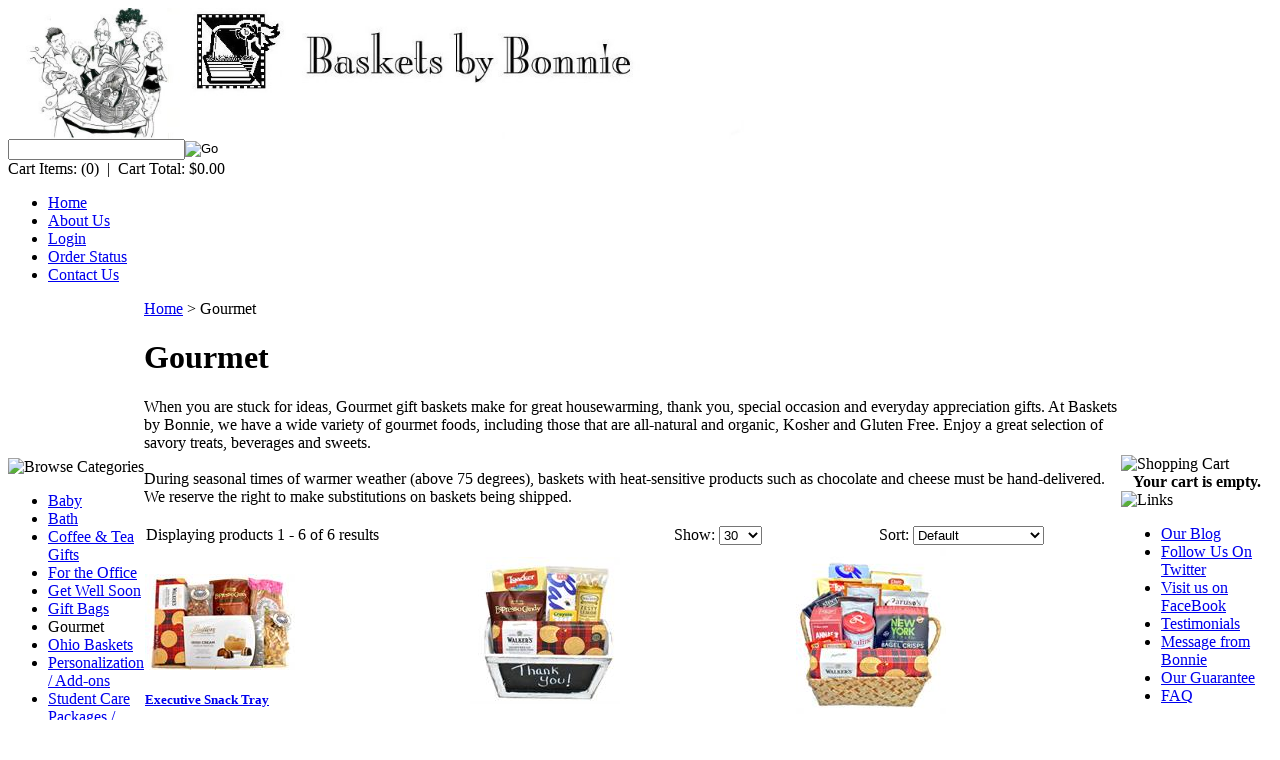

--- FILE ---
content_type: text/html; charset=utf-8
request_url: https://www.basketsbybonnie.com/gourmet.aspx
body_size: 9349
content:


<!DOCTYPE html PUBLIC "-//W3C//DTD XHTML 1.0 Transitional//EN" "http://www.w3.org/TR/xhtml1/DTD/xhtml1-transitional.dtd">

<html xmlns="http://www.w3.org/1999/xhtml" lang="en">
<head id="ctl00_headTag"><title>
	Gourmet
</title>
    <script type="text/javascript" src="/scripts/jquery-3.5.1.min.js" integrity='sha384-ZvpUoO/+PpLXR1lu4jmpXWu80pZlYUAfxl5NsBMWOEPSjUn/6Z/hRTt8+pR6L4N2' crossorigin='anonymous'></script>
    <script type="text/javascript" src="/scripts/jquery-ui-1.13.0.min.js" integrity='sha384-GH7wmqAxDa43XGS89eXGbziWEki6l/Smy1U+dAI7ZbxlrLsmal+hLlTMqoPIIg1V' crossorigin='anonymous'></script>
    <script type="text/javascript" src="/scripts/json2.js" integrity='sha384-rY3wIRyRmLeQV74T/sN7A3vmSdmaUvjIIzs0Z0cxcwXDHrUumbS3B3u18KlipZ2i' crossorigin='anonymous'></script>
    <script type="text/javascript" src="/scripts/jstorage.js" integrity='sha384-oC7ifurXSiCOGfj0Uy8BEQzbYTql7TzwHA8cE+mQY4skImVU0TX2RYBBKdXDs5cp' crossorigin='anonymous'></script>

    <link type="text/css" rel="stylesheet" href="/custom.css.aspx?theme=152&amp;5729" /><link rel="image_src" href="http://www.basketsbybonnie.com/themes/default-2/images/layout/site_logo.gif" /><link rel="stylesheet" type="text/css" href="/scripts/jQueryUiStyles/jquery-ui.min.css" /><meta name="description" content="When you are stuck for ideas, Gourmet gift baskets make for great housewarming, thank you, special occasion and everyday appreciation gifts. At Baskets by Bonnie, we have a wide variety of gourmet foods such as New York Style Bagel Crisps, including those that are all-natural and organic such as Venus 8 Grain Crackers, Kosher such as Sensible Portions Veggie Chips and Gluten Free such as Go Naturally Hard Candies. Enjoy a great selection of savory treats, beverages and sweets." /><meta name="keywords" content="Gourmet foods, gluten free gifts, kosher baskets, natural and gourmet gift baskets" /><meta property="og:description" content="When you are stuck for ideas, Gourmet gift baskets make for great housewarming, thank you, special occasion and everyday appreciation gifts. At Baskets by Bonnie, we have a wide variety of gourmet foods such as New York Style Bagel Crisps, including those that are all-natural and organic such as Venus 8 Grain Crackers, Kosher such as Sensible Portions Veggie Chips and Gluten Free such as Go Naturally Hard Candies. Enjoy a great selection of savory treats, beverages and sweets." /><meta property="og:image" content="http://www.basketsbybonnie.com/themes/default-2/images/layout/site_logo.gif" /><meta property="og:title" content="Baskets by Bonnie, LLC" /><meta property="og:site_name" content="Baskets by Bonnie, LLC" /><meta property="og:url" content="http://www.basketsbybonnie.com/" /><link rel="canonical" href="https://www.basketsbybonnie.com/gourmet.aspx" />
    <script type="text/javascript" src="/scripts/storefront.js" integrity='sha384-wZ3DIKW9ZSoCKqJd55/BNLEcz3mgQhgMwHCw/jwN8k3RG+Hr9bq6e6m10w1YVJqQ' crossorigin='anonymous'></script>
    <script type="text/javascript" src="/scripts/storefront.ie10.js" integrity='sha384-9qRZorpiHcWTyPYogrGSXMS7WL+BQqd4f8L1TM8QShlm70sVe2mrRGcdOVqWssZ2' crossorigin='anonymous'></script>
    <script type="text/javascript" src="/scripts/jquery.producthistory.js" integrity='sha384-mGvZy9PlgY3eQGscCu2QBJCfNYGTuq65xdGE0VNdMv45A6y3R+TxUjF5aIZ+uLx3' crossorigin='anonymous'></script>
    <meta http-equiv="content-type" content="text/html; charset=utf-8" /><meta http-equiv="content-language" content="en-us" /></head>

<body id="ctl00_bodyTag" class="category-page-type gourmet-page">

    <form name="aspnetForm" method="post" action="./gourmet.aspx" id="aspnetForm">
<div>
<input type="hidden" name="__EVENTTARGET" id="__EVENTTARGET" value="" />
<input type="hidden" name="__EVENTARGUMENT" id="__EVENTARGUMENT" value="" />
<input type="hidden" name="__LASTFOCUS" id="__LASTFOCUS" value="" />
<input type="hidden" name="__VIEWSTATE" id="__VIEWSTATE" value="Cbh7sIylPDpMQ0CgNJhHH9D+aP3L8vMYvFw5eh0Rb9PhMmbhtnQciEZh0VVJnvmOXn0WA0VRs/uFpO7yElF20QNK7BsVFpgabGUQEL3LsZ0apOlv1aqY9Rw5eE8ddsHtcnm2XvXJLnHdK1Oi+9mPALk5Y/ptJGaqmHha9PPJbN7E+5sp9dOw3CtJPcBHKqU039mgMxjITEgtIc7toCb/xS+4mMXMfAHmtl9yTGwBJmeP6bM59FH7+/BZy143tQ5D4AmiBimwrc5CdMRwSbCMCvI3kB8+yhu5w+FMxrwyz38FtFCeeNFufUeTV697fFeiq2e4xgj0WQz6eORy8cmNDwmtIHcEx6qQoe6nFTMaUvIj/k4nqQ1fYHtMSod6Qi0oxiopvrLfx1Csuahb9jafUiYH/s6t4unFjOVgjMyKNjDjywixE4jtGsMuGSqlKi0jipG79O/G5fqkooerUAThnqzAas45qE2OyqpMCbozE8JfEBfWqK3ZCatdsPS5+NT9fIzI2Cgu5BNjym+l5L33NYXeki6+XN3TL5e8fOeBrAyv+EqTuMtFwHH95oOdRMm2Vy6HV/[base64]/PX0Ntq2btJi1J4ApdZzCW2vtqwreUK9Dp6LFOzdMf1ofNuv2Rz/55UknkJVhAfKevNM2qSlR+UUOr2Fh/6lqsDrq2dW2ZaGQankmwnoHhL5vBIiCWoOqV4378YY5yeiEMuKfpVW8QcbZayEHPMIDqM5UMzE7t/E5uekl7dRHNHPgjRJIzh2TV4wqYf+g/r+jCLWgIrx4FgIukV9icXiqXYTPR4XXVdGGn1Bei2295p7iMFZxUkEGBH1H/1PZDg+fk+ecgrymXmKMW2B6LJ8WfYav3494h7BRrtOoksH/9n0EgpzNP8pjQVW4Ttn4wojXzWW4Taw==" />
</div>

<script type="text/javascript">
//<![CDATA[
var theForm = document.forms['aspnetForm'];
if (!theForm) {
    theForm = document.aspnetForm;
}
function __doPostBack(eventTarget, eventArgument) {
    if (!theForm.onsubmit || (theForm.onsubmit() != false)) {
        theForm.__EVENTTARGET.value = eventTarget;
        theForm.__EVENTARGUMENT.value = eventArgument;
        theForm.submit();
    }
}
//]]>
</script>


<script src="/WebResource.axd?d=pynGkmcFUV13He1Qd6_TZAG0REM8qqEBAHCZinHsmTftbBz8ARFqQG4SmTbTGQGNsxByiuhhp7M8BL__qlDclA2&amp;t=638259264720000000" type="text/javascript"></script>

<div>

	<input type="hidden" name="__VIEWSTATEGENERATOR" id="__VIEWSTATEGENERATOR" value="A4191B32" />
</div>
        

        

        

        <div id="wrapper">
            <table id="ctl00_container" class="page-container" cellspacing="0" cellpadding="0" border="0" style="border-collapse:collapse;">
	<tr id="ctl00_header">
		<td id="ctl00_headerContent" class="page-header"><div id="header-wrap">
		
  
  
  
  
  
  
  
  <div class="logo">
			<a href="index.aspx">
				
      
      
      
      
      
      
      
      <img src="/images/bbbheaderA.jpg" alt="&lt;%Company.Name%&gt;" width="743" height="131" border="0" align="" />
			</a>
		</div>
		
  
  
  
  
  
  
  
  <div class="search-box-wrapper">
    
    
    
    
    
    
    
    <div id="ctl00_ctl03_searchBox" class="custom-search" onkeypress="javascript:return WebForm_FireDefaultButton(event, &#39;ctl00_ctl03_go&#39;)">
			
  <table cellpadding="0" cellspacing="0">
	<tr>
	  <td class="custom-search-text"><span></span></td>
	  <td class="custom-search-field"><input name="ctl00$ctl03$search" type="text" maxlength="100" id="ctl00_ctl03_search" class="textbox" /></td>
	  <td class="custom-search-button"><input type="image" name="ctl00$ctl03$go" id="ctl00_ctl03_go" src="/themes/default-2/images/buttons/custom_search_submit.gif" alt="Go" style="border-width:0px;" /></td>
	</tr>
  </table>

		</div>		 
</div>
		
  
  
  
  
  
  
  
  <div class="user-menu">
			
    
    
    
    
    
    
    
    <label>Cart Items:</label>&nbsp;<span class="cart-count">(0)</span>
			&nbsp;|&nbsp;
			
    
    
    
    
    
    
    
    <label>Cart Total:</label>&nbsp;<span class="cart-total">$0.00</span>
		</div>
		
  
  
  
  
  
  
  
  <ul class="main-menu">
			
    
    
    
    
    
    
    
    <li><a href="index.aspx">Home</a></li>
			
    
    
    
    
    
    
    
    <li><a href="about-us.aspx">About Us</a></li>
			
    
    
    
    
    
    
    
    <li><a href="login.aspx">Login</a></li>
			
    
    
    
    
    
    
    
    <li><a href="order-history.aspx">Order Status</a></li>
			
    
    
    
    
    
    
    
    <li><a href="contact-us.aspx">Contact Us</a></li>
		
  
  
  
  
  
  
  
  </ul>
	</div></td>
	</tr><tr id="ctl00_body" class="page-body">
		<td id="ctl00_bodyContent" class="page-body-content">
                        <div role="main">
                            <table id="ctl00_columns" class="page-body-columns" cellspacing="0" cellpadding="0" border="0" style="border-collapse:collapse;">
			<tr>
				<td id="ctl00_leftColumn" class="page-column-left">

<script src="/scripts/CategoryTree.js"></script>

<table border="0" cellpadding="0" cellspacing="0" class="module category-module" style="width:100%;">
					<tr>
						<td class="module-header"><img src="/themes/default-2/images/layout/mod_head_category_lt.gif" alt="Browse Categories" style="border-width:0px;" /></td>
					</tr><tr>
						<td class="module-body">
  <ul class="module-list cat-nav">
    <li data-catId="cat-4" data-catImg-path=""><a href="/baby.aspx">Baby</a></li><li data-catId="cat-6" data-catImg-path=""><a href="/bath.aspx">Bath</a></li><li data-catId="cat-58" data-catImg-path="/images/categories/Coffeeshop.jpg"><a href="/coffeeandteagifts.aspx">Coffee &amp; Tea Gifts</a></li><li data-catId="cat-47" data-catImg-path=""><a href="/office.aspx">For the Office</a></li><li data-catId="cat-3" data-catImg-path=""><a href="/GetWellSoon.aspx">Get Well Soon</a></li><li data-catId="cat-69" data-catImg-path=""><a href="/giftbags.aspx">Gift Bags</a></li><li class="selected" data-catId="cat-8" data-catImg-path=""><span>Gourmet</span></li><li data-catId="cat-1" data-catImg-path="/images/categories/lgohio3.jpg"><a href="/ohiobaskets.aspx">Ohio Baskets</a></li><li data-catId="cat-64" data-catImg-path=""><a href="/personalizationadd-ons.aspx">Personalization / Add-ons</a></li><li data-catId="cat-55" data-catImg-path=""><a href="/studentcarepackages.aspx">Student Care Packages / Junk Food</a></li><li data-catId="cat-7" data-catImg-path="/images/categories/birthdayboxwrapped.jpg"><a href="/themes.aspx">Themes</a></li><li data-catId="cat-40" data-catImg-path=""><a href="/totes.aspx">Totes &amp; Backpacks</a></li><li data-catId="cat-2" data-catImg-path=""><a href="/winebaskets.aspx">Wine Baskets</a></li>	  
  </ul>  
</td>
					</tr>
				</table>
<table border="0" cellpadding="0" cellspacing="0" class="module links-module" style="width:100%;">
					<tr>
						<td class="module-header"><img src="/themes/default-2/images/layout/mod_head_links_lt.gif" alt="Links" style="border-width:0px;" /></td>
					</tr><tr>
						<td class="module-body">
  <ul class="module-list links-nav">
	<li><a href="http://www.basketsbybonnie.com/customization.aspx" target="_blank">Custom Orders</a></li><li><a href="http://www.basketsbybonnie.com/corporate.aspx">Corporate Orders</a></li>  
  </ul>
</td>
					</tr>
				</table>
</td><td id="ctl00_centerColumn" class="page-column-center"><div id="ctl00_breadcrumb" class="breadcrumb">
					
                                            <span id="ctl00_breadcrumbContent"><span><a href="/">Home</a></span><span>&#160;&gt;&#160;</span><span>Gourmet</span></span>
                                        
				</div>


    
<h1>Gourmet</h1>

	<div class="page-html-content"><span style="font-size: 12pt;"><span style="font-family: Times New Roman; font-size: 12pt;">When you are stuck for ideas, Gourmet gift baskets make for great housewarming, thank you, special occasion and everyday appreciation gifts. At Baskets by Bonnie, we have a wide variety of gourmet foods, including those that are all-natural and organic, Kosher and Gluten Free. Enjoy a great selection of savory treats, beverages and sweets.</span><br />
  
  <br />
  
  
During seasonal times of warmer weather
(above 75 degrees), baskets with heat-sensitive products such as
chocolate and cheese must be hand-delivered. We reserve the right to
make substitutions on baskets being shipped.</span>
 

<br />



<br /></div>



<table id="ctl00_pageContent_ctl05_resultsHeader" cellpadding="2" cellspacing="0" style="width:100%" class="product-list-results-header">
					<tr>
						<td id="ctl00_pageContent_ctl05_resultCell" class="product-list-results">Displaying products 1 - 6 of 6 results</td>
						<td id="ctl00_pageContent_ctl05_sizeCell" class="product-list-size"><label for="ctl00_pageContent_ctl05_sizeSelector" id="ctl00_pageContent_ctl05_sizeLabel" class="label">Show:</label> <select name="ctl00$pageContent$ctl05$sizeSelector" onchange="javascript:setTimeout(&#39;__doPostBack(\&#39;ctl00$pageContent$ctl05$sizeSelector\&#39;,\&#39;\&#39;)&#39;, 0)" id="ctl00_pageContent_ctl05_sizeSelector" class="select">
							<option value="30" selected="selected">
								30
							</option><option value="60">
								60
							</option><option value="90">
								90
							</option><option value="200">
								200
							</option>
						</select></td>
						<td id="ctl00_pageContent_ctl05_sortCell" class="product-list-sort" style="width:25%"><label for="ctl00_pageContent_ctl05_sortSelector" id="ctl00_pageContent_ctl05_sortLabel" class="label">Sort:</label> <select name="ctl00$pageContent$ctl05$sortSelector" onchange="javascript:setTimeout(&#39;__doPostBack(\&#39;ctl00$pageContent$ctl05$sortSelector\&#39;,\&#39;\&#39;)&#39;, 0)" id="ctl00_pageContent_ctl05_sortSelector" class="select">
							<option value="Default" selected="selected">
								Default
							</option><option value="Price Low to High">
								Price Low to High
							</option><option value="Price High to Low">
								Price High to Low
							</option><option value="Name (A-Z)">
								Name (A-Z)
							</option><option value="Name (Z-A)">
								Name (Z-A)
							</option><option value="Rating Low to High">
								Rating Low to High
							</option><option value="Rating High to Low">
								Rating High to Low
							</option><option value="Newest">
								Newest
							</option>
						</select></td>
					</tr>
				</table>
				



<table id="ctl00_pageContent_ctl05_productList" class="product-list" cellspacing="0" border="0" style="width:100%;border-collapse:collapse;">
					<tr>
						<td class="product-list-item-container" style="width:33.33333%;">
		<div class="product-list-item" onkeypress="javascript:return WebForm_FireDefaultButton(event, &#39;ctl00_pageContent_ctl05_productList_ctl00_imbAdd&#39;)">
										<a href="/executivesnacktray.aspx">
			  <img class="product-list-img" src="/images/products/thumb/executivesnacktray2.jpg" title="" alt="" border="0" />
			</a>
		  
		<div class="product-list-options">
		  <h5><a href="/executivesnacktray.aspx">Executive Snack Tray</a></h5>

		  <div class="product-list-price">
									    <div class="product-list-cost"><span class="product-list-cost-label">Price:</span> <span class="product-list-cost-value">$54.95</span></div>
			  					  </div>

		  
		  <div class="product-list-qty">
					  </div>

		  <div class="product-list-control">
			<input type="image" name="ctl00$pageContent$ctl05$productList$ctl00$imbAdd" id="ctl00_pageContent_ctl05_productList_ctl00_imbAdd" src="/themes/default-2/images/buttons/cart_btn_add.gif" alt="add to cart" onclick="javascript:WebForm_DoPostBackWithOptions(new WebForm_PostBackOptions(&quot;ctl00$pageContent$ctl05$productList$ctl00$imbAdd&quot;, &quot;&quot;, true, &quot;productList12&quot;, &quot;&quot;, false, false))" style="border-width:0px;" />			<a title="View Executive Snack Tray" href="/executivesnacktray.aspx"><img alt="Executive Snack Tray" title="View Executive Snack Tray" src="/themes/default-2/images/buttons/cart_btn_view.gif"/></a>
		  </div>

		  <div class="product-list-text">
			Gourmet tray that's sure to impress
		  </div>

		   

		</div>
						</div>
  </td><td class="product-list-item-container" style="width:33.33333%;">
		<div class="product-list-item" onkeypress="javascript:return WebForm_FireDefaultButton(event, &#39;ctl00_pageContent_ctl05_productList_ctl01_imbAdd&#39;)">
										<a href="/sweetgreetings.aspx">
			  <img class="product-list-img" src="/images/products/thumb/SweetGreetings.3.jpg" title="" alt="" border="0" />
			</a>
		  
		<div class="product-list-options">
		  <h5><a href="/sweetgreetings.aspx">Sweet Greetings</a></h5>

		  <div class="product-list-price">
									    <div class="product-list-cost"><span class="product-list-cost-label">Price:</span> <span class="product-list-cost-value">$59.95</span></div>
			  					  </div>

		  
		  <div class="product-list-qty">
					  </div>

		  <div class="product-list-control">
			<input type="image" name="ctl00$pageContent$ctl05$productList$ctl01$imbAdd" id="ctl00_pageContent_ctl05_productList_ctl01_imbAdd" src="/themes/default-2/images/buttons/cart_btn_add.gif" alt="add to cart" onclick="javascript:WebForm_DoPostBackWithOptions(new WebForm_PostBackOptions(&quot;ctl00$pageContent$ctl05$productList$ctl01$imbAdd&quot;, &quot;&quot;, true, &quot;productList429&quot;, &quot;&quot;, false, false))" style="border-width:0px;" />			<a title="View Sweet Greetings" href="/sweetgreetings.aspx"><img alt="Sweet Greetings" title="View Sweet Greetings" src="/themes/default-2/images/buttons/cart_btn_view.gif"/></a>
		  </div>

		  <div class="product-list-text">
			
		  </div>

		   

		</div>
						</div>
  </td><td class="product-list-item-container" style="width:33.33333%;">
		<div class="product-list-item" onkeypress="javascript:return WebForm_FireDefaultButton(event, &#39;ctl00_pageContent_ctl05_productList_ctl02_imbAdd&#39;)">
										<a href="/cookiescocoacoffeeandtea.aspx">
			  <img class="product-list-img" src="/images/products/thumb/CookiesCoffeeCocoaTea.jpg" title="" alt="" border="0" />
			</a>
		  
		<div class="product-list-options">
		  <h5><a href="/cookiescocoacoffeeandtea.aspx">Cookies, Cocoa, Coffee and Tea</a></h5>

		  <div class="product-list-price">
									    <div class="product-list-cost"><span class="product-list-cost-label">Price:</span> <span class="product-list-cost-value">$62.95</span></div>
			  					  </div>

		  
		  <div class="product-list-qty">
					  </div>

		  <div class="product-list-control">
			<input type="image" name="ctl00$pageContent$ctl05$productList$ctl02$imbAdd" id="ctl00_pageContent_ctl05_productList_ctl02_imbAdd" src="/themes/default-2/images/buttons/cart_btn_add.gif" alt="add to cart" onclick="javascript:WebForm_DoPostBackWithOptions(new WebForm_PostBackOptions(&quot;ctl00$pageContent$ctl05$productList$ctl02$imbAdd&quot;, &quot;&quot;, true, &quot;productList10587&quot;, &quot;&quot;, false, false))" style="border-width:0px;" />			<a title="View Cookies, Cocoa, Coffee and Tea" href="/cookiescocoacoffeeandtea.aspx"><img alt="Cookies, Cocoa, Coffee and Tea" title="View Cookies, Cocoa, Coffee and Tea" src="/themes/default-2/images/buttons/cart_btn_view.gif"/></a>
		  </div>

		  <div class="product-list-text">
			
		  </div>

		   

		</div>
						</div>
  </td>
					</tr><tr>
						<td class="product-list-item-container-alt" style="width:33.33333%;">
		<div class="product-list-item" onkeypress="javascript:return WebForm_FireDefaultButton(event, &#39;ctl00_pageContent_ctl05_productList_ctl03_imbAdd&#39;)">
										<a href="/comfortfood.aspx">
			  <img class="product-list-img" src="/images/products/thumb/ComfortFood.2.jpg" title="" alt="" border="0" />
			</a>
		  
		<div class="product-list-options">
		  <h5><a href="/comfortfood.aspx">Comfort Food</a></h5>

		  <div class="product-list-price">
									    <div class="product-list-cost"><span class="product-list-cost-label">Price:</span> <span class="product-list-cost-value">$76.95</span></div>
			  					  </div>

		  
		  <div class="product-list-qty">
					  </div>

		  <div class="product-list-control">
			<input type="image" name="ctl00$pageContent$ctl05$productList$ctl03$imbAdd" id="ctl00_pageContent_ctl05_productList_ctl03_imbAdd" src="/themes/default-2/images/buttons/cart_btn_add.gif" alt="add to cart" onclick="javascript:WebForm_DoPostBackWithOptions(new WebForm_PostBackOptions(&quot;ctl00$pageContent$ctl05$productList$ctl03$imbAdd&quot;, &quot;&quot;, true, &quot;productList433&quot;, &quot;&quot;, false, false))" style="border-width:0px;" />			<a title="View Comfort Food" href="/comfortfood.aspx"><img alt="Comfort Food" title="View Comfort Food" src="/themes/default-2/images/buttons/cart_btn_view.gif"/></a>
		  </div>

		  <div class="product-list-text">
			Variety of gourmet treats for any gathering 
		  </div>

		   

		</div>
						</div>
  </td><td class="product-list-item-container-alt" style="width:33.33333%;">
		<div class="product-list-item" onkeypress="javascript:return WebForm_FireDefaultButton(event, &#39;ctl00_pageContent_ctl05_productList_ctl04_imbAdd&#39;)">
										<a href="/thedealmaker.aspx">
			  <img class="product-list-img" src="/images/products/thumb/DealMaker.3.jpg" title="" alt="" border="0" />
			</a>
		  
		<div class="product-list-options">
		  <h5><a href="/thedealmaker.aspx">The Dealmaker</a></h5>

		  <div class="product-list-price">
									    <div class="product-list-cost"><span class="product-list-cost-label">Price:</span> <span class="product-list-cost-value">$85.95</span></div>
			  					  </div>

		  
		  <div class="product-list-qty">
					  </div>

		  <div class="product-list-control">
			<input type="image" name="ctl00$pageContent$ctl05$productList$ctl04$imbAdd" id="ctl00_pageContent_ctl05_productList_ctl04_imbAdd" src="/themes/default-2/images/buttons/cart_btn_add.gif" alt="add to cart" onclick="javascript:WebForm_DoPostBackWithOptions(new WebForm_PostBackOptions(&quot;ctl00$pageContent$ctl05$productList$ctl04$imbAdd&quot;, &quot;&quot;, true, &quot;productList10504&quot;, &quot;&quot;, false, false))" style="border-width:0px;" />			<a title="View The Dealmaker" href="/thedealmaker.aspx"><img alt="The Dealmaker" title="View The Dealmaker" src="/themes/default-2/images/buttons/cart_btn_view.gif"/></a>
		  </div>

		  <div class="product-list-text">
			Decorative wood briefcase filled with cheese, sausage, crackers, nuts, and sweets.
		  </div>

		   

		</div>
						</div>
  </td><td class="product-list-item-container-alt" style="width:33.33333%;">
		<div class="product-list-item" onkeypress="javascript:return WebForm_FireDefaultButton(event, &#39;ctl00_pageContent_ctl05_productList_ctl05_imbAdd&#39;)">
										<a href="/supersnacker.aspx">
			  <img class="product-list-img" src="/images/products/thumb/SuperSnacker.3.jpg" title="" alt="" border="0" />
			</a>
		  
		<div class="product-list-options">
		  <h5><a href="/supersnacker.aspx">Super Snacker</a></h5>

		  <div class="product-list-price">
									    <div class="product-list-cost"><span class="product-list-cost-label">Price:</span> <span class="product-list-cost-value">$99.95</span></div>
			  					  </div>

		  
		  <div class="product-list-qty">
					  </div>

		  <div class="product-list-control">
						<a title="View Super Snacker" href="/supersnacker.aspx"><img alt="Super Snacker" title="View Super Snacker" src="/themes/default-2/images/buttons/cart_btn_view.gif"/></a>
		  </div>

		  <div class="product-list-text">
			
		  </div>

		   

		</div>
						</div>
  </td>
					</tr>
				</table>




  
 

</td><td id="ctl00_rightColumn" class="page-column-right"><table border="0" cellpadding="0" cellspacing="0" class="module cart-module" style="width:100%;">
					<tr>
						<td class="module-header"><img src="/themes/default-2/images/layout/mod_head_cart_rt.gif" alt="Shopping Cart" style="border-width:0px;" /></td>
					</tr><tr>
						<td class="module-body">
	<table border="0" cellpadding="0" cellspacing="0" class="mod-body cart-module-cart" style="width:100%;">
							<tr>
								<td class="mod-body-tl"></td><td class="mod-body-tp"></td><td class="mod-body-tr"></td>
							</tr><tr>
								<td class="mod-body-lt"></td><td class="mod-body-body">
		
				<div style="text-align: center; font-weight: bold;">
					Your cart is empty.</div>
			
	</td><td class="mod-body-rt"></td>
							</tr><tr>
								<td class="mod-body-bl"></td><td class="mod-body-bt"></td><td class="mod-body-br"></td>
							</tr>
						</table>
	
	
</td>
					</tr>
				</table>
<table border="0" cellpadding="0" cellspacing="0" class="module links-module" style="width:100%;">
					<tr>
						<td class="module-header"><img src="/themes/default-2/images/layout/mod_head_links_rt.gif" alt="Links" style="border-width:0px;" /></td>
					</tr><tr>
						<td class="module-body">
  <ul class="module-list links-nav">
	<li><a href="http://www.basketsbybonnieblog.blogspot.com/" target="_blank">Our Blog</a></li><li><a href="http://twitter.com/#!/basketsbybonnie" target="_blank">Follow Us On Twitter</a></li><li><a href="http://www.facebook.com/pages/Baskets-By-Bonnie/140612739346804" target="_blank">Visit us on FaceBook</a></li><li><a href="http://www.basketsbybonnie.com/testimonials.aspx" target="_blank">Testimonials</a></li><li><a href="http://www.basketsbybonnie.com/messagefrombonnie.aspx" target="_blank">Message from Bonnie</a></li><li><a href="http://www.basketsbybonnie.com/ourguarantee.aspx" target="_blank">Our Guarantee</a></li><li><a href="http://www.basketsbybonnie.com/questions.aspx" target="_blank">FAQ</a></li>  
  </ul>
</td>
					</tr>
				</table>
<table border="0" cellpadding="0" cellspacing="0" class="module login-module" style="width:100%;">
					<tr>

					</tr><tr>
						<td class="module-body">
  <table border="0" cellpadding="0" cellspacing="0" class="mod-body " style="width:148px;">
							<tr>
								<td class="mod-body-tl"></td><td class="mod-body-tp"></td><td class="mod-body-tr"></td>
							</tr><tr>
								<td class="mod-body-lt"></td><td class="mod-body-body">
     <div id="ctl00_ctl09_pnlAddThisModule">
									
     <script language="JavaScript" src="https://seal.networksolutions.com/siteseal/javascript/siteseal.js" type="text/javascript"></script></br><ad:addthis id='atModuleButton' buttonset='button' username='' ></ad:addthis><script src='/scripts/addthis.js' type='text/javascript'></script><script src='//s7.addthis.com/js/250/addthis_widget.js' type='text/javascript'></script><script language="JavaScript" type="text/javascript"> SiteSeal("https://seal.networksolutions.com/images/netsolsiteseal.png", "NETSB", "none");</script>
								</div>
  </td><td class="mod-body-rt"></td>
							</tr><tr>
								<td class="mod-body-bl"></td><td class="mod-body-bt"></td><td class="mod-body-br"></td>
							</tr>
						</table> 
</td>
					</tr>
				</table>
<table border="0" cellpadding="0" cellspacing="0" class="module links-module" style="width:100%;">
					<tr>
						<td class="module-header"><img src="/themes/default-2/images/layout/mod_head_links_rt.gif" alt="Links" style="border-width:0px;" /></td>
					</tr><tr>
						<td class="module-body">
  <ul class="module-list links-nav">
	<li><a href="http://www.basketsbybonnie.com/newsletters.aspx" target="_blank">Previous Newsletters</a></li>  
  </ul>
</td>
					</tr>
				</table>
<table border="0" cellpadding="0" cellspacing="0" class="module mailing-list-module" style="width:100%;">
					<tr>
						<td class="module-header"><img src="/themes/default-2/images/layout/mod_head_mail_rt.gif" alt="Mailing Lists" style="border-width:0px;" /></td>
					</tr><tr>
						<td class="module-body">
  <table border="0" cellpadding="0" cellspacing="0" class="mod-body " style="width:100%;">
							<tr>
								<td class="mod-body-tl"></td><td class="mod-body-tp"></td><td class="mod-body-tr"></td>
							</tr><tr>
								<td class="mod-body-lt"></td><td class="mod-body-body">
	<div>	
		

		<div id="ctl00_ctl11_mailingList_emailSignupWrapper" onkeypress="javascript:return WebForm_FireDefaultButton(event, &#39;ctl00_ctl11_mailingList_imbSubmit&#39;)">
									
            <label for="ctl00_ctl11_mailingList_txtEmail" id="ctl00_ctl11_mailingList_lblEmail" class="label">Email Address:</label><input name="ctl00$ctl11$mailingList$txtEmail" type="text" maxlength="255" id="ctl00_ctl11_mailingList_txtEmail" class="textbox mailing-list-module-text" style="width:100%;" />
		    
		    
		    <input type="image" name="ctl00$ctl11$mailingList$imbSubmit" id="ctl00_ctl11_mailingList_imbSubmit" src="/themes/default-2/images/buttons/mod_btn_submit.gif" alt="Submit" style="border-width:0px;margin-top: 5px" />
        
								</div>
		
	
</div>
  </td><td class="mod-body-rt"></td>
							</tr><tr>
								<td class="mod-body-bl"></td><td class="mod-body-bt"></td><td class="mod-body-br"></td>
							</tr>
						</table>
</td>
					</tr>
				</table>
</td>
			</tr>
		</table>
                        </div>
                    </td>
	</tr><tr id="ctl00_footer" class="page-footer">
		<td id="ctl00_footerContent" class="page-footer-content"><div id="footer-wrap">
  <table width="100%" cellspacing="0" cellpadding="0">
    <tbody>
      <tr>
        <td class="footer-lt"><br />
          
        </td>
        <td class="footer-links"><a href="https://www.basketsbybonnie.com/">Home</a> | <a href="https://www.basketsbybonnie.com/about-us.aspx">About Us</a> | <a href="https://www.basketsbybonnie.com/contact-us.aspx">Contact Us</a> | <a href="https://www.basketsbybonnie.com/account.aspx">My Account</a> | <a href="https://www.basketsbybonnie.com/shipping-policy.aspx">Shipping Policy</a> | <a href="https://www.basketsbybonnie.com/return-policy.aspx">Return Policy</a> | <a href="https://www.basketsbybonnie.com/privacy-policy.aspx">Privacy Policy</a> | <a href="https://www.basketsbybonnie.com/sitemap.aspx">Sitemap</a> | <a href="https://www.basketsbybonnie.com/help.aspx">Cart Help</a>
        </td>
        <td class="company-info" colspan="3"> © 2026Baskets by Bonnie, LLC
        </td>
      </tr>
    </tbody>
  </table></div></td>
	</tr>
</table>
        </div>

        <script type="text/javascript" src="https://ssl.google-analytics.com/ga.js"></script><script type='text/javascript'>
				var pageTracker = _gat._getTracker('UA-12398459-3');
				pageTracker._initData();
				pageTracker._trackPageview();
			</script>

    </form>

    <script type="text/javascript" src="/scripts/defaultButtons.js" integrity='sha384-5ZmqjTEQUUwIAD4afcuMOcaT73hnTZAqZ8ksDHNW0EuVqgG36Nk3P85EzmMhqoVG' crossorigin='anonymous'></script>
</body>
</html>
